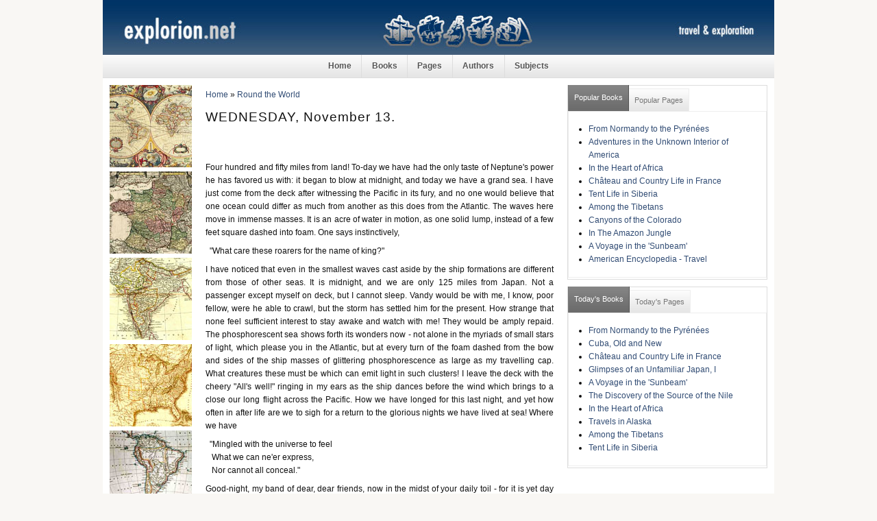

--- FILE ---
content_type: text/html; charset=utf-8
request_url: https://explorion.net/round-world/wednesday-november-13
body_size: 5193
content:
<!DOCTYPE html PUBLIC "-//W3C//DTD XHTML 1.0 Strict//EN"
  "http://www.w3.org/TR/xhtml1/DTD/xhtml1-strict.dtd">
  <html xmlns="http://www.w3.org/1999/xhtml" lang="en" xml:lang="en">
    <head>
<meta http-equiv="Content-Type" content="text/html; charset=utf-8" />
      <meta http-equiv="Content-Type" content="text/html; charset=utf-8" />
<meta property="fb:app_id" content=""/>

<meta property="og:title" content="WEDNESDAY, November 13."/>
<meta property="og:site_name" content="explorion.net"/>

<link rel="prev" href="/round-world/sunday-november-10" />
<link rel="up" href="/round-world/round-world" />
<link rel="next" href="/round-world/friday-november-15" />
<link rel="shortcut icon" href="/sites/default/files/sky_favicon_0.ico" type="image/x-icon" />
      <title>explorion.net • Travel &amp; Exploration • Round the World • WEDNESDAY, November 13.</title>
      <link type="text/css" rel="stylesheet" media="all" href="/sites/default/files/css/css_e11a174b11e56cdd631952e6b76546c3.css" />
      
<!--[if lt IE 7.0]><link rel="stylesheet" href="/sites/all/themes/sky/css/ie-6.css" type="text/css" media="all" charset="utf-8" /><![endif]-->
<!--[if IE 7.0]><link rel="stylesheet" href="/sites/all/themes/sky/css/ie-7.css" type="text/css" media="all" charset="utf-8" /><![endif]-->
      <script type="text/javascript" src="/sites/default/files/js/js_956fa032fc7c86f6defca015700ccf86.js"></script>
<script type="text/javascript">
<!--//--><![CDATA[//><!--
jQuery.extend(Drupal.settings, { "basePath": "/", "quicktabs": { "qt_3": { "tabs": [ 0, 0 ] }, "qt_2": { "tabs": [ 0, 0 ] } } });
//--><!]]>
</script>
    </head>
  <body class="page-node page-book page-node-view anonymous-user both" id="page-node-193">
    <div id="wrapper">
    <div id="header" class="layout-region">
      <div id="header-inner">
                <a href="/" title="" id="logo"><img src="/sites/default/files/sky_logo.jpg" alt="" /></a>
                              </div>
    </div>
          <div id="navigation"><del class="wrap-center"><ul><li class="leaf first"><a href="/" title="Home">Home</a></li>
<li class="leaf"><a href="/books" title="Books">Books</a></li>
<li class="leaf"><a href="/pages" title="Pages">Pages</a></li>
<li class="leaf"><a href="/authors" title="Authors">Authors</a></li>
<li class="leaf last"><a href="/subjects" title="Subjects">Subjects</a></li>
</ul></del></div>
        <div id="container" class="layout-region">
              <div id="sidebar-left" class="sidebar">
          <div class="inner">
            <div id="block-block-9" class="block block-block block-odd region-odd clearfix ">
    <div class="content">
    <img src="/sites/default/files/sidebar-left/6.jpg">
<img src="/sites/default/files/sidebar-left/125.jpg">
<img src="/sites/default/files/sidebar-left/119.jpg">
<img src="/sites/default/files/sidebar-left/14.jpg">
<img src="/sites/default/files/sidebar-left/53.jpg">
<img src="/sites/default/files/sidebar-left/210.jpg">
<img src="/sites/default/files/sidebar-left/305.jpg">
<img src="/sites/default/files/sidebar-left/80.jpg">
<img src="/sites/default/files/sidebar-left/7.jpg">  </div>
</div>
<!-- /block.tpl.php -->          </div>
        </div>
      <!-- END HEADER -->
            <div id="main">
        <div class="main-inner">
                      <div class="breadcrumb clearfix"><div id="breadcrumbs" class="clearfix"><a href="/">Home</a> &raquo; <a href="/round-world/round-world">Round the World</a></div></div>
                                                              <h1 class="title">WEDNESDAY, November 13.</h1>
                                        <div id="content" class="clearfix">
            <div id="node-193" class="node clearfix node-book node-full published not-promoted not-sticky without-photo ">
    <div class="meta">
                            </div>
  <div class="content clearfix">
    <div class="fb-social-like-widget"><fb:like  href="https://explorion.net/round-world/wednesday-november-13" send="true" layout="button_count" show_faces="false" width="120" action="recommend" font="arial" colorscheme="light"></fb:like></div><p>Four hundred and fifty miles from land! To-day we have had the only taste of Neptune's power he has favored us with: it began to blow at midnight, and today we have a grand sea. I have just come from the deck after witnessing the Pacific in its fury, and no one would believe that one ocean could differ as much from another as this does from the Atlantic. The waves here move in immense masses. It is an acre of water in motion, as one solid lump, instead of a few feet square dashed into foam. One says instinctively,</p>
<p>&nbsp;&nbsp;"What care these roarers for the name of king?"</p>
<p>I have noticed that even in the smallest waves cast aside by the ship formations are different from those of other seas. It is midnight, and we are only 125 miles from Japan. Not a passenger except myself on deck, but I cannot sleep. Vandy would be with me, I know, poor fellow, were he able to crawl, but the storm has settled him for the present. How strange that none feel sufficient interest to stay awake and watch with me! They would be amply repaid. The phosphorescent sea shows forth its wonders now - not alone in the myriads of small stars of light, which please you in the Atlantic, but at every turn of the foam dashed from the bow and sides of the ship masses of glittering phosphorescence as large as my travelling cap. What creatures these must be which can emit light in such clusters! I leave the deck with the cheery "All's well!" ringing in my ears as the ship dances before the wind which brings to a close our long flight across the Pacific. How we have longed for this last night, and yet how often in after life are we to sigh for a return to the glorious nights we have lived at sea! Where we have</p>
<p>&nbsp;&nbsp;"Mingled with the universe to feel<span class="Apple-converted-space">&nbsp;</span><br />&nbsp;&nbsp;&nbsp;What we can ne'er express,<span class="Apple-converted-space">&nbsp;</span><br />&nbsp;&nbsp;&nbsp;Nor cannot all conceal."</p>
<p>Good-night, my band of dear, dear friends, now in the midst of your daily toil - for it is yet day with you - racking your brains that the holiday wanderer may revel as he is now doing. In the earnest hope that the day may not be far distant when to you may come similar enjoyment when he is the toiler, he goes at last to bed.</p>
<p>&nbsp;&nbsp;&nbsp;&nbsp;&nbsp;&nbsp;&nbsp;* * * * *</p>
  <div id="book-navigation-179" class="book-navigation">
    
        <div class="page-links clear-block">
              <a href="/round-world/sunday-november-10" class="page-previous" title="Go to previous page">‹ SUNDAY, November 10.</a>
                    <a href="/round-world/round-world" class="page-up" title="Go to parent page">up</a>
                    <a href="/round-world/friday-november-15" class="page-next" title="Go to next page">FRIDAY, November 15. ›</a>
          </div>
    
  </div>
  </div>
  </div>          </div>
          <!-- END CONTENT -->
                            </div>
        <!-- END MAIN INNER -->
      </div>
      <!-- END MAIN -->
              <div id="sidebar-right" class="sidebar">
          <div class="inner">
          <div id="block-quicktabs-3" class="block block-quicktabs block-even region-odd clearfix ">
    <div class="content">
    <div id="quicktabs-3" class="quicktabs_wrapper quicktabs-style-sky"><ul class="quicktabs_tabs quicktabs-style-sky"><li class="qtab-0 active first"><a href="/round-world/wednesday-november-13?quicktabs_3=0#quicktabs-3" id="quicktabs-tab-3-0" class="qt_tab active">Popular Books</a></li><li class="qtab-1 last"><a href="/round-world/wednesday-november-13?quicktabs_3=1#quicktabs-3" id="quicktabs-tab-3-1" class="qt_tab active">Popular Pages</a></li></ul><div id="quicktabs_container_3" class="quicktabs_main quicktabs-style-sky"><div id="quicktabs_tabpage_3_0" class="quicktabs_tabpage"><div id="block-views-popular-books-block" class="block block-views block-even region-odd clearfix ">
    <div class="content">
    <div class="view view-popular-books view-id-popular-books view-display-id-block view-dom-id-1  ">
              <div class="view-content">
      <div class="item-list">
    <ul>
          <li class="views-row views-row-1 views-row-odd views-row-first">  
  <span class="views-field-title">
                <span class="field-content"><a href="/normandy-pyr%C3%A9n%C3%A9es/normandy-pyr%C3%A9n%C3%A9es">From Normandy to the Pyrénées</a></span>
  </span>
</li>
          <li class="views-row views-row-2 views-row-even">  
  <span class="views-field-title">
                <span class="field-content"><a href="/adventures-unknown-interior-america/adventures-unknown-interior-america">Adventures in the Unknown Interior of America</a></span>
  </span>
</li>
          <li class="views-row views-row-3 views-row-odd">  
  <span class="views-field-title">
                <span class="field-content"><a href="/heart-africa/heart-africa">In the Heart of Africa</a></span>
  </span>
</li>
          <li class="views-row views-row-4 views-row-even">  
  <span class="views-field-title">
                <span class="field-content"><a href="/ch%C3%A2teau-and-country-life-france/ch%C3%A2teau-and-country-life-france">Château and Country Life in France</a></span>
  </span>
</li>
          <li class="views-row views-row-5 views-row-odd">  
  <span class="views-field-title">
                <span class="field-content"><a href="/tent-life-siberia/tent-life-siberia">Tent Life in Siberia</a></span>
  </span>
</li>
          <li class="views-row views-row-6 views-row-even">  
  <span class="views-field-title">
                <span class="field-content"><a href="/among-tibetans/among-tibetans">Among the Tibetans</a></span>
  </span>
</li>
          <li class="views-row views-row-7 views-row-odd">  
  <span class="views-field-title">
                <span class="field-content"><a href="/canyons-colorado/canyons-colorado">Canyons of the Colorado</a></span>
  </span>
</li>
          <li class="views-row views-row-8 views-row-even">  
  <span class="views-field-title">
                <span class="field-content"><a href="/amazon-jungle/amazon-jungle">In The Amazon Jungle</a></span>
  </span>
</li>
          <li class="views-row views-row-9 views-row-odd">  
  <span class="views-field-title">
                <span class="field-content"><a href="/voyage-sunbeam/voyage-sunbeam">A Voyage in the &#039;Sunbeam&#039;</a></span>
  </span>
</li>
          <li class="views-row views-row-10 views-row-even views-row-last">  
  <span class="views-field-title">
                <span class="field-content"><a href="/american-encyclopedia-travel/american-encyclopedia-travel">American Encyclopedia - Travel</a></span>
  </span>
</li>
      </ul>
</div>    </div>
            </div>   </div>
</div>
<!-- /block.tpl.php --></div><div id="quicktabs_tabpage_3_1" class="quicktabs_tabpage quicktabs-hide"><div id="block-views-popular-pages-block" class="block block-views block-odd region-even clearfix ">
    <div class="content">
    <div class="view view-popular-pages view-id-popular-pages view-display-id-block view-dom-id-2  ">
              <div class="view-content">
      <div class="item-list">
    <ul>
          <li class="views-row views-row-1 views-row-odd views-row-first">  
  <span class="views-field-title">
                <span class="field-content"><a href="/roman-holidays-and-others/colosseum-and-forum">THE COLOSSEUM AND THE FORUM</a></span>
  </span>
</li>
          <li class="views-row views-row-2 views-row-even">  
  <span class="views-field-title">
                <span class="field-content"><a href="/american-encyclopedia-travel/captain-james-cook">Captain James Cook</a></span>
  </span>
</li>
          <li class="views-row views-row-3 views-row-odd">  
  <span class="views-field-title">
                <span class="field-content"><a href="/great-explorers-nineteenth-century/dawn-century-discovery">THE DAWN OF A CENTURY OF DISCOVERY</a></span>
  </span>
</li>
          <li class="views-row views-row-4 views-row-even">  
  <span class="views-field-title">
                <span class="field-content"><a href="/narrative-voyages-round-world-performed-captain-james-cook/chapter-ii-narrative-captain-cooks-first-">CHAPTER II. Narrative of Captain Cook&#039;s first voyage round the world.</a></span>
  </span>
</li>
          <li class="views-row views-row-5 views-row-odd">  
  <span class="views-field-title">
                <span class="field-content"><a href="/narrative-voyages-round-world-performed-captain-james-cook/chapter-iv-narrative-captain-cooks-second">CHAPTER IV. Narrative of Captain Cook&#039;s second Voyage round the World.</a></span>
  </span>
</li>
          <li class="views-row views-row-6 views-row-even">  
  <span class="views-field-title">
                <span class="field-content"><a href="/great-navigators-eighteenth-century/french-navigators-i">FRENCH NAVIGATORS, I</a></span>
  </span>
</li>
          <li class="views-row views-row-7 views-row-odd">  
  <span class="views-field-title">
                <span class="field-content"><a href="/great-navigators-eighteenth-century/african-explorers">AFRICAN EXPLORERS</a></span>
  </span>
</li>
          <li class="views-row views-row-8 views-row-even">  
  <span class="views-field-title">
                <span class="field-content"><a href="/american-encyclopedia-travel/travels-africa-park-denham-clapperton-lander-and-others">Travels in Africa. Park, Denham, Clapperton, Lander, and Others</a></span>
  </span>
</li>
          <li class="views-row views-row-9 views-row-odd">  
  <span class="views-field-title">
                <span class="field-content"><a href="/great-explorers-nineteenth-century/exploration-and-colonization-africa-ii">THE EXPLORATION AND COLONIZATION OF AFRICA, II</a></span>
  </span>
</li>
          <li class="views-row views-row-10 views-row-even views-row-last">  
  <span class="views-field-title">
                <span class="field-content"><a href="/great-explorers-nineteenth-century/voyages-round-world-and-polar-expeditions">VOYAGES ROUND THE WORLD, AND POLAR EXPEDITIONS</a></span>
  </span>
</li>
      </ul>
</div>    </div>
            </div>   </div>
</div>
<!-- /block.tpl.php --></div></div></div>  </div>
</div>
<!-- /block.tpl.php --><div id="block-quicktabs-2" class="block block-quicktabs block-odd region-even clearfix ">
    <div class="content">
    <div id="quicktabs-2" class="quicktabs_wrapper quicktabs-style-sky"><ul class="quicktabs_tabs quicktabs-style-sky"><li class="qtab-0 active first"><a href="/round-world/wednesday-november-13?quicktabs_2=0#quicktabs-2" id="quicktabs-tab-2-0" class="qt_tab active">Today&#039;s Books</a></li><li class="qtab-1 last"><a href="/round-world/wednesday-november-13?quicktabs_2=1#quicktabs-2" id="quicktabs-tab-2-1" class="qt_tab active">Today&#039;s Pages</a></li></ul><div id="quicktabs_container_2" class="quicktabs_main quicktabs-style-sky"><div id="quicktabs_tabpage_2_0" class="quicktabs_tabpage"><div id="block-views-popular-books-block-1" class="block block-views block-even region-odd clearfix ">
    <div class="content">
    <div class="view view-popular-books view-id-popular-books view-display-id-block-1 view-dom-id-3  ">
              <div class="view-content">
      <div class="item-list">
    <ul>
          <li class="views-row views-row-1 views-row-odd views-row-first">  
  <span class="views-field-title">
                <span class="field-content"><a href="/normandy-pyr%C3%A9n%C3%A9es/normandy-pyr%C3%A9n%C3%A9es">From Normandy to the Pyrénées</a></span>
  </span>
</li>
          <li class="views-row views-row-2 views-row-even">  
  <span class="views-field-title">
                <span class="field-content"><a href="/cuba-old-and-new/cuba-old-and-new">Cuba, Old and New</a></span>
  </span>
</li>
          <li class="views-row views-row-3 views-row-odd">  
  <span class="views-field-title">
                <span class="field-content"><a href="/ch%C3%A2teau-and-country-life-france/ch%C3%A2teau-and-country-life-france">Château and Country Life in France</a></span>
  </span>
</li>
          <li class="views-row views-row-4 views-row-even">  
  <span class="views-field-title">
                <span class="field-content"><a href="/glimpses-unfamiliar-japan-i/glimpses-unfamiliar-japan-i">Glimpses of an Unfamiliar Japan, I</a></span>
  </span>
</li>
          <li class="views-row views-row-5 views-row-odd">  
  <span class="views-field-title">
                <span class="field-content"><a href="/voyage-sunbeam/voyage-sunbeam">A Voyage in the &#039;Sunbeam&#039;</a></span>
  </span>
</li>
          <li class="views-row views-row-6 views-row-even">  
  <span class="views-field-title">
                <span class="field-content"><a href="/discovery-source-nile/discovery-source-nile">The Discovery of the Source of the Nile</a></span>
  </span>
</li>
          <li class="views-row views-row-7 views-row-odd">  
  <span class="views-field-title">
                <span class="field-content"><a href="/heart-africa/heart-africa">In the Heart of Africa</a></span>
  </span>
</li>
          <li class="views-row views-row-8 views-row-even">  
  <span class="views-field-title">
                <span class="field-content"><a href="/travels-alaska/travels-alaska">Travels in Alaska</a></span>
  </span>
</li>
          <li class="views-row views-row-9 views-row-odd">  
  <span class="views-field-title">
                <span class="field-content"><a href="/among-tibetans/among-tibetans">Among the Tibetans</a></span>
  </span>
</li>
          <li class="views-row views-row-10 views-row-even views-row-last">  
  <span class="views-field-title">
                <span class="field-content"><a href="/tent-life-siberia/tent-life-siberia">Tent Life in Siberia</a></span>
  </span>
</li>
      </ul>
</div>    </div>
            </div>   </div>
</div>
<!-- /block.tpl.php --></div><div id="quicktabs_tabpage_2_1" class="quicktabs_tabpage quicktabs-hide"><div id="block-views-popular-pages-block-1" class="block block-views block-odd region-even clearfix ">
    <div class="content">
    <div class="view view-popular-pages view-id-popular-pages view-display-id-block-1 view-dom-id-4  ">
              <div class="view-content">
      <div class="item-list">
    <ul>
          <li class="views-row views-row-1 views-row-odd views-row-first">  
  <span class="views-field-title">
                <span class="field-content"><a href="/narrative-voyages-round-world-performed-captain-james-cook/chapter-iv-narrative-captain-cooks-second">CHAPTER IV. Narrative of Captain Cook&#039;s second Voyage round the World.</a></span>
  </span>
</li>
          <li class="views-row views-row-2 views-row-even">  
  <span class="views-field-title">
                <span class="field-content"><a href="/normandy-pyr%C3%A9n%C3%A9es/vi">VI.</a></span>
  </span>
</li>
          <li class="views-row views-row-3 views-row-odd">  
  <span class="views-field-title">
                <span class="field-content"><a href="/ch%C3%A2teau-and-country-life-france/v-ceremonies-and-festivals">V. CEREMONIES AND FESTIVALS</a></span>
  </span>
</li>
          <li class="views-row views-row-4 views-row-even">  
  <span class="views-field-title">
                <span class="field-content"><a href="/normandy-pyr%C3%A9n%C3%A9es/v">V.</a></span>
  </span>
</li>
          <li class="views-row views-row-5 views-row-odd">  
  <span class="views-field-title">
                <span class="field-content"><a href="/narrative-voyages-round-world-performed-captain-james-cook/chapter-ii-narrative-captain-cooks-first-">CHAPTER II. Narrative of Captain Cook&#039;s first voyage round the world.</a></span>
  </span>
</li>
          <li class="views-row views-row-6 views-row-even">  
  <span class="views-field-title">
                <span class="field-content"><a href="/normandy-pyr%C3%A9n%C3%A9es/i">I.</a></span>
  </span>
</li>
          <li class="views-row views-row-7 views-row-odd">  
  <span class="views-field-title">
                <span class="field-content"><a href="/normandy-pyr%C3%A9n%C3%A9es/ii">II.</a></span>
  </span>
</li>
          <li class="views-row views-row-8 views-row-even">  
  <span class="views-field-title">
                <span class="field-content"><a href="/normandy-pyr%C3%A9n%C3%A9es/iv">IV.</a></span>
  </span>
</li>
          <li class="views-row views-row-9 views-row-odd">  
  <span class="views-field-title">
                <span class="field-content"><a href="/normandy-pyr%C3%A9n%C3%A9es/iii">III.</a></span>
  </span>
</li>
          <li class="views-row views-row-10 views-row-even views-row-last">  
  <span class="views-field-title">
                <span class="field-content"><a href="/great-navigators-eighteenth-century/african-explorers">AFRICAN EXPLORERS</a></span>
  </span>
</li>
      </ul>
</div>    </div>
            </div>   </div>
</div>
<!-- /block.tpl.php --></div></div></div>  </div>
</div>
<!-- /block.tpl.php -->          </div>
        </div>
      <!-- END SIDEBAR RIGHT -->
          </div>
    <!-- END CONTAINER -->
    <div class="push">&nbsp;</div>
  </div>
  <!-- END WRAPPER -->
  <div id="footer" class="layout-region">
    <div id="footer-inner">
      <div id="block-block-12" class="block block-block block-even region-odd clearfix ">
    <div class="content">
    <div align="center"><a href="/">Home</a> | <a href="/books">Books</a> | <a href="/pages">Pages</a> | <a href="/authors">Authors</a> | <a href="/subjects">Subjects</a> | <a href="/contact">Contact</a> | <a href="/book">Sitemap</a>
&bull; Follow other readers and <a href="/rss.xml">subscribe</a> to our <a href="/rss.xml">RSS feed</a>. 



 </div>  </div>
</div>
<!-- /block.tpl.php --><div id="block-block-34" class="block block-block block-odd region-even clearfix ">
    <div class="content">
    <!-- Default Statcounter code for explorion.net
<a href="http://explorion.net" title="http://explorion.net">http://explorion.net</a> --><!-- Default Statcounter code for explorion.net
<a href="http://explorion.net" title="http://explorion.net">http://explorion.net</a> --><script type="text/javascript">
var sc_project=837325; 
var sc_invisible=1; 
var sc_security="8fe36e7a"; 
</script><script type="text/javascript"
src="https://www.statcounter.com/counter/counter.js"
async></script><p><noscript><br />
<div class="statcounter"><a title="Web Analytics"<br />
href="https://statcounter.com/" target="_blank"><img<br />
class="statcounter"<br />
src="https://c.statcounter.com/837325/0/8fe36e7a/1/"<br />
alt="Web Analytics"<br />
referrerPolicy="no-referrer-when-downgrade"></img<br></a></div>
<p></p></noscript></p>
<!-- End of Statcounter Code --><!-- End of Statcounter Code -->  </div>
</div>
<!-- /block.tpl.php --><div id="block-block-29" class="block block-block block-even region-odd clearfix ">
    <div class="content">
      <!-- google analytics start -->

<script>
  (function(i,s,o,g,r,a,m){i['GoogleAnalyticsObject']=r;i[r]=i[r]||function(){
  (i[r].q=i[r].q||[]).push(arguments)},i[r].l=1*new Date();a=s.createElement(o),
  m=s.getElementsByTagName(o)[0];a.async=1;a.src=g;m.parentNode.insertBefore(a,m)
  })(window,document,'script','//www.google-analytics.com/analytics.js','ga');

  ga('create', 'UA-42816426-2', 'explorion.net');
  ga('send', 'pageview');

</script>

   <!-- google analytics end -->  </div>
</div>
<!-- /block.tpl.php -->          </div>
  </div>
  <div id="fb-root"></div><script type="text/javascript">
     window.fbAsyncInit = function() {
       FB.init({
         appId: "",
         status: true, 
         cookie: true,
         xfbml: true,
         channelUrl: "https://explorion.net/fb_social/channel"
       });
       
       
       
         
     };
     (function() {
       var e = document.createElement('script'); 
       e.async = true;
       e.src = document.location.protocol + '//connect.facebook.net/en_US/all.js';
       document.getElementById('fb-root').appendChild(e);
     }());
  </script>  
  
 
  
  </body>
</html>

--- FILE ---
content_type: text/plain
request_url: https://www.google-analytics.com/j/collect?v=1&_v=j102&a=2055235000&t=pageview&_s=1&dl=https%3A%2F%2Fexplorion.net%2Fround-world%2Fwednesday-november-13&ul=en-us%40posix&dt=explorion.net%20%E2%80%A2%20Travel%20%26%20Exploration%20%E2%80%A2%20Round%20the%20World%20%E2%80%A2%20WEDNESDAY%2C%20November%2013.&sr=1280x720&vp=1280x720&_u=IEBAAAABAAAAACAAI~&jid=746032270&gjid=1681755237&cid=1059501743.1769607134&tid=UA-42816426-2&_gid=432193330.1769607134&_r=1&_slc=1&z=1101867359
body_size: -450
content:
2,cG-33D0BGMZYG